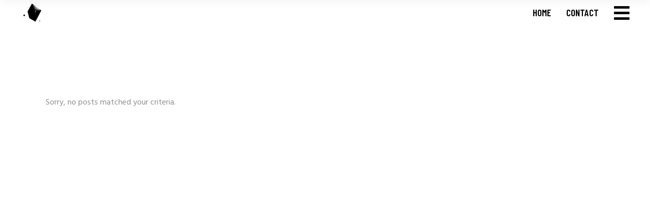

--- FILE ---
content_type: text/html; charset=UTF-8
request_url: https://asphaltestudio.com/team-category/team-1/
body_size: 10580
content:
<!DOCTYPE html>
<html lang="fr-FR">
<head>
    <meta charset="UTF-8">
    <meta name="viewport" content="width=device-width, initial-scale=1, user-scalable=yes">
    <link rel="profile" href="https://gmpg.org/xfn/11">

	
	<meta name='robots' content='index, follow, max-image-preview:large, max-snippet:-1, max-video-preview:-1' />
<script>window._wca = window._wca || [];</script>

	<!-- This site is optimized with the Yoast SEO plugin v19.10 - https://yoast.com/wordpress/plugins/seo/ -->
	<title>Archives des Team 1 | Asphalte</title>
	<link rel="canonical" href="https://asphaltestudio.com/team-category/team-1/" />
	<meta property="og:locale" content="fr_FR" />
	<meta property="og:type" content="article" />
	<meta property="og:title" content="Archives des Team 1 | Asphalte" />
	<meta property="og:url" content="https://asphaltestudio.com/team-category/team-1/" />
	<meta property="og:site_name" content="Asphalte" />
	<meta name="twitter:card" content="summary_large_image" />
	<meta name="twitter:site" content="@jPluvinage" />
	<script type="application/ld+json" class="yoast-schema-graph">{"@context":"https://schema.org","@graph":[{"@type":"CollectionPage","@id":"https://asphaltestudio.com/team-category/team-1/","url":"https://asphaltestudio.com/team-category/team-1/","name":"Archives des Team 1 | Asphalte","isPartOf":{"@id":"https://asphaltestudio.com/#website"},"breadcrumb":{"@id":"https://asphaltestudio.com/team-category/team-1/#breadcrumb"},"inLanguage":"fr-FR"},{"@type":"BreadcrumbList","@id":"https://asphaltestudio.com/team-category/team-1/#breadcrumb","itemListElement":[{"@type":"ListItem","position":1,"name":"Accueil","item":"https://asphaltestudio.com/"},{"@type":"ListItem","position":2,"name":"Team 1"}]},{"@type":"WebSite","@id":"https://asphaltestudio.com/#website","url":"https://asphaltestudio.com/","name":"Asphalte","description":"Motion Design. Mapping. Illustration. Branding.","publisher":{"@id":"https://asphaltestudio.com/#organization"},"potentialAction":[{"@type":"SearchAction","target":{"@type":"EntryPoint","urlTemplate":"https://asphaltestudio.com/?s={search_term_string}"},"query-input":"required name=search_term_string"}],"inLanguage":"fr-FR"},{"@type":"Organization","@id":"https://asphaltestudio.com/#organization","name":"Asphalte","url":"https://asphaltestudio.com/","logo":{"@type":"ImageObject","inLanguage":"fr-FR","@id":"https://asphaltestudio.com/#/schema/logo/image/","url":"https://i0.wp.com/asphaltestudio.com/wp-content/uploads/2019/11/Logo_dark.png?fit=600%2C800&ssl=1","contentUrl":"https://i0.wp.com/asphaltestudio.com/wp-content/uploads/2019/11/Logo_dark.png?fit=600%2C800&ssl=1","width":600,"height":800,"caption":"Asphalte"},"image":{"@id":"https://asphaltestudio.com/#/schema/logo/image/"},"sameAs":["https://www.instagram.com/asphalte__/","https://www.linkedin.com/in/jpluvinage/","https://www.pinterest.fr/AsphalteStudio/","https://twitter.com/jPluvinage"]}]}</script>
	<!-- / Yoast SEO plugin. -->


<link rel='dns-prefetch' href='//stats.wp.com' />
<link rel='dns-prefetch' href='//fonts.googleapis.com' />
<link rel='dns-prefetch' href='//i0.wp.com' />
<link rel='dns-prefetch' href='//c0.wp.com' />
<link rel="alternate" type="application/rss+xml" title="Asphalte &raquo; Flux" href="https://asphaltestudio.com/feed/" />
<link rel="alternate" type="application/rss+xml" title="Asphalte &raquo; Flux des commentaires" href="https://asphaltestudio.com/comments/feed/" />
<link rel="alternate" type="application/rss+xml" title="Flux pour Asphalte &raquo; Team 1 Team Category" href="https://asphaltestudio.com/team-category/team-1/feed/" />
		<!-- This site uses the Google Analytics by MonsterInsights plugin v9.10.1 - Using Analytics tracking - https://www.monsterinsights.com/ -->
		<!-- Remarque : MonsterInsights n’est actuellement pas configuré sur ce site. Le propriétaire doit authentifier son compte Google Analytics dans les réglages de MonsterInsights.  -->
					<!-- No tracking code set -->
				<!-- / Google Analytics by MonsterInsights -->
		<script type="text/javascript">
window._wpemojiSettings = {"baseUrl":"https:\/\/s.w.org\/images\/core\/emoji\/14.0.0\/72x72\/","ext":".png","svgUrl":"https:\/\/s.w.org\/images\/core\/emoji\/14.0.0\/svg\/","svgExt":".svg","source":{"concatemoji":"https:\/\/asphaltestudio.com\/wp-includes\/js\/wp-emoji-release.min.js?ver=6.1.9"}};
/*! This file is auto-generated */
!function(e,a,t){var n,r,o,i=a.createElement("canvas"),p=i.getContext&&i.getContext("2d");function s(e,t){var a=String.fromCharCode,e=(p.clearRect(0,0,i.width,i.height),p.fillText(a.apply(this,e),0,0),i.toDataURL());return p.clearRect(0,0,i.width,i.height),p.fillText(a.apply(this,t),0,0),e===i.toDataURL()}function c(e){var t=a.createElement("script");t.src=e,t.defer=t.type="text/javascript",a.getElementsByTagName("head")[0].appendChild(t)}for(o=Array("flag","emoji"),t.supports={everything:!0,everythingExceptFlag:!0},r=0;r<o.length;r++)t.supports[o[r]]=function(e){if(p&&p.fillText)switch(p.textBaseline="top",p.font="600 32px Arial",e){case"flag":return s([127987,65039,8205,9895,65039],[127987,65039,8203,9895,65039])?!1:!s([55356,56826,55356,56819],[55356,56826,8203,55356,56819])&&!s([55356,57332,56128,56423,56128,56418,56128,56421,56128,56430,56128,56423,56128,56447],[55356,57332,8203,56128,56423,8203,56128,56418,8203,56128,56421,8203,56128,56430,8203,56128,56423,8203,56128,56447]);case"emoji":return!s([129777,127995,8205,129778,127999],[129777,127995,8203,129778,127999])}return!1}(o[r]),t.supports.everything=t.supports.everything&&t.supports[o[r]],"flag"!==o[r]&&(t.supports.everythingExceptFlag=t.supports.everythingExceptFlag&&t.supports[o[r]]);t.supports.everythingExceptFlag=t.supports.everythingExceptFlag&&!t.supports.flag,t.DOMReady=!1,t.readyCallback=function(){t.DOMReady=!0},t.supports.everything||(n=function(){t.readyCallback()},a.addEventListener?(a.addEventListener("DOMContentLoaded",n,!1),e.addEventListener("load",n,!1)):(e.attachEvent("onload",n),a.attachEvent("onreadystatechange",function(){"complete"===a.readyState&&t.readyCallback()})),(e=t.source||{}).concatemoji?c(e.concatemoji):e.wpemoji&&e.twemoji&&(c(e.twemoji),c(e.wpemoji)))}(window,document,window._wpemojiSettings);
</script>
<style type="text/css">
img.wp-smiley,
img.emoji {
	display: inline !important;
	border: none !important;
	box-shadow: none !important;
	height: 1em !important;
	width: 1em !important;
	margin: 0 0.07em !important;
	vertical-align: -0.1em !important;
	background: none !important;
	padding: 0 !important;
}
</style>
	<link rel='stylesheet' id='elegant-icons-css' href='https://asphaltestudio.com/wp-content/plugins/boldlab-core/inc/icons/elegant-icons/assets/css/elegant-icons.min.css?ver=6.1.9' type='text/css' media='all' />
<link rel='stylesheet' id='qode-font-awesome-css' href='https://asphaltestudio.com/wp-content/plugins/boldlab-core/inc/icons/font-awesome/assets/css/all.min.css?ver=6.1.9' type='text/css' media='all' />
<link rel='stylesheet' id='linear-icons-css' href='https://asphaltestudio.com/wp-content/plugins/boldlab-core/inc/icons/linear-icons/assets/css/linear-icons.min.css?ver=6.1.9' type='text/css' media='all' />
<link rel='stylesheet' id='sbi_styles-css' href='https://asphaltestudio.com/wp-content/plugins/instagram-feed/css/sbi-styles.min.css?ver=6.8.0' type='text/css' media='all' />
<link rel='stylesheet' id='wp-block-library-css' href='https://c0.wp.com/c/6.1.9/wp-includes/css/dist/block-library/style.min.css' type='text/css' media='all' />
<style id='wp-block-library-inline-css' type='text/css'>
.has-text-align-justify{text-align:justify;}
</style>
<link rel='stylesheet' id='mediaelement-css' href='https://c0.wp.com/c/6.1.9/wp-includes/js/mediaelement/mediaelementplayer-legacy.min.css' type='text/css' media='all' />
<link rel='stylesheet' id='wp-mediaelement-css' href='https://c0.wp.com/c/6.1.9/wp-includes/js/mediaelement/wp-mediaelement.min.css' type='text/css' media='all' />
<link rel='stylesheet' id='wc-blocks-vendors-style-css' href='https://c0.wp.com/p/woocommerce/7.1.0/packages/woocommerce-blocks/build/wc-blocks-vendors-style.css' type='text/css' media='all' />
<link rel='stylesheet' id='wc-blocks-style-css' href='https://c0.wp.com/p/woocommerce/7.1.0/packages/woocommerce-blocks/build/wc-blocks-style.css' type='text/css' media='all' />
<link rel='stylesheet' id='classic-theme-styles-css' href='https://c0.wp.com/c/6.1.9/wp-includes/css/classic-themes.min.css' type='text/css' media='all' />
<style id='global-styles-inline-css' type='text/css'>
body{--wp--preset--color--black: #000000;--wp--preset--color--cyan-bluish-gray: #abb8c3;--wp--preset--color--white: #ffffff;--wp--preset--color--pale-pink: #f78da7;--wp--preset--color--vivid-red: #cf2e2e;--wp--preset--color--luminous-vivid-orange: #ff6900;--wp--preset--color--luminous-vivid-amber: #fcb900;--wp--preset--color--light-green-cyan: #7bdcb5;--wp--preset--color--vivid-green-cyan: #00d084;--wp--preset--color--pale-cyan-blue: #8ed1fc;--wp--preset--color--vivid-cyan-blue: #0693e3;--wp--preset--color--vivid-purple: #9b51e0;--wp--preset--gradient--vivid-cyan-blue-to-vivid-purple: linear-gradient(135deg,rgba(6,147,227,1) 0%,rgb(155,81,224) 100%);--wp--preset--gradient--light-green-cyan-to-vivid-green-cyan: linear-gradient(135deg,rgb(122,220,180) 0%,rgb(0,208,130) 100%);--wp--preset--gradient--luminous-vivid-amber-to-luminous-vivid-orange: linear-gradient(135deg,rgba(252,185,0,1) 0%,rgba(255,105,0,1) 100%);--wp--preset--gradient--luminous-vivid-orange-to-vivid-red: linear-gradient(135deg,rgba(255,105,0,1) 0%,rgb(207,46,46) 100%);--wp--preset--gradient--very-light-gray-to-cyan-bluish-gray: linear-gradient(135deg,rgb(238,238,238) 0%,rgb(169,184,195) 100%);--wp--preset--gradient--cool-to-warm-spectrum: linear-gradient(135deg,rgb(74,234,220) 0%,rgb(151,120,209) 20%,rgb(207,42,186) 40%,rgb(238,44,130) 60%,rgb(251,105,98) 80%,rgb(254,248,76) 100%);--wp--preset--gradient--blush-light-purple: linear-gradient(135deg,rgb(255,206,236) 0%,rgb(152,150,240) 100%);--wp--preset--gradient--blush-bordeaux: linear-gradient(135deg,rgb(254,205,165) 0%,rgb(254,45,45) 50%,rgb(107,0,62) 100%);--wp--preset--gradient--luminous-dusk: linear-gradient(135deg,rgb(255,203,112) 0%,rgb(199,81,192) 50%,rgb(65,88,208) 100%);--wp--preset--gradient--pale-ocean: linear-gradient(135deg,rgb(255,245,203) 0%,rgb(182,227,212) 50%,rgb(51,167,181) 100%);--wp--preset--gradient--electric-grass: linear-gradient(135deg,rgb(202,248,128) 0%,rgb(113,206,126) 100%);--wp--preset--gradient--midnight: linear-gradient(135deg,rgb(2,3,129) 0%,rgb(40,116,252) 100%);--wp--preset--duotone--dark-grayscale: url('#wp-duotone-dark-grayscale');--wp--preset--duotone--grayscale: url('#wp-duotone-grayscale');--wp--preset--duotone--purple-yellow: url('#wp-duotone-purple-yellow');--wp--preset--duotone--blue-red: url('#wp-duotone-blue-red');--wp--preset--duotone--midnight: url('#wp-duotone-midnight');--wp--preset--duotone--magenta-yellow: url('#wp-duotone-magenta-yellow');--wp--preset--duotone--purple-green: url('#wp-duotone-purple-green');--wp--preset--duotone--blue-orange: url('#wp-duotone-blue-orange');--wp--preset--font-size--small: 13px;--wp--preset--font-size--medium: 20px;--wp--preset--font-size--large: 36px;--wp--preset--font-size--x-large: 42px;}.has-black-color{color: var(--wp--preset--color--black) !important;}.has-cyan-bluish-gray-color{color: var(--wp--preset--color--cyan-bluish-gray) !important;}.has-white-color{color: var(--wp--preset--color--white) !important;}.has-pale-pink-color{color: var(--wp--preset--color--pale-pink) !important;}.has-vivid-red-color{color: var(--wp--preset--color--vivid-red) !important;}.has-luminous-vivid-orange-color{color: var(--wp--preset--color--luminous-vivid-orange) !important;}.has-luminous-vivid-amber-color{color: var(--wp--preset--color--luminous-vivid-amber) !important;}.has-light-green-cyan-color{color: var(--wp--preset--color--light-green-cyan) !important;}.has-vivid-green-cyan-color{color: var(--wp--preset--color--vivid-green-cyan) !important;}.has-pale-cyan-blue-color{color: var(--wp--preset--color--pale-cyan-blue) !important;}.has-vivid-cyan-blue-color{color: var(--wp--preset--color--vivid-cyan-blue) !important;}.has-vivid-purple-color{color: var(--wp--preset--color--vivid-purple) !important;}.has-black-background-color{background-color: var(--wp--preset--color--black) !important;}.has-cyan-bluish-gray-background-color{background-color: var(--wp--preset--color--cyan-bluish-gray) !important;}.has-white-background-color{background-color: var(--wp--preset--color--white) !important;}.has-pale-pink-background-color{background-color: var(--wp--preset--color--pale-pink) !important;}.has-vivid-red-background-color{background-color: var(--wp--preset--color--vivid-red) !important;}.has-luminous-vivid-orange-background-color{background-color: var(--wp--preset--color--luminous-vivid-orange) !important;}.has-luminous-vivid-amber-background-color{background-color: var(--wp--preset--color--luminous-vivid-amber) !important;}.has-light-green-cyan-background-color{background-color: var(--wp--preset--color--light-green-cyan) !important;}.has-vivid-green-cyan-background-color{background-color: var(--wp--preset--color--vivid-green-cyan) !important;}.has-pale-cyan-blue-background-color{background-color: var(--wp--preset--color--pale-cyan-blue) !important;}.has-vivid-cyan-blue-background-color{background-color: var(--wp--preset--color--vivid-cyan-blue) !important;}.has-vivid-purple-background-color{background-color: var(--wp--preset--color--vivid-purple) !important;}.has-black-border-color{border-color: var(--wp--preset--color--black) !important;}.has-cyan-bluish-gray-border-color{border-color: var(--wp--preset--color--cyan-bluish-gray) !important;}.has-white-border-color{border-color: var(--wp--preset--color--white) !important;}.has-pale-pink-border-color{border-color: var(--wp--preset--color--pale-pink) !important;}.has-vivid-red-border-color{border-color: var(--wp--preset--color--vivid-red) !important;}.has-luminous-vivid-orange-border-color{border-color: var(--wp--preset--color--luminous-vivid-orange) !important;}.has-luminous-vivid-amber-border-color{border-color: var(--wp--preset--color--luminous-vivid-amber) !important;}.has-light-green-cyan-border-color{border-color: var(--wp--preset--color--light-green-cyan) !important;}.has-vivid-green-cyan-border-color{border-color: var(--wp--preset--color--vivid-green-cyan) !important;}.has-pale-cyan-blue-border-color{border-color: var(--wp--preset--color--pale-cyan-blue) !important;}.has-vivid-cyan-blue-border-color{border-color: var(--wp--preset--color--vivid-cyan-blue) !important;}.has-vivid-purple-border-color{border-color: var(--wp--preset--color--vivid-purple) !important;}.has-vivid-cyan-blue-to-vivid-purple-gradient-background{background: var(--wp--preset--gradient--vivid-cyan-blue-to-vivid-purple) !important;}.has-light-green-cyan-to-vivid-green-cyan-gradient-background{background: var(--wp--preset--gradient--light-green-cyan-to-vivid-green-cyan) !important;}.has-luminous-vivid-amber-to-luminous-vivid-orange-gradient-background{background: var(--wp--preset--gradient--luminous-vivid-amber-to-luminous-vivid-orange) !important;}.has-luminous-vivid-orange-to-vivid-red-gradient-background{background: var(--wp--preset--gradient--luminous-vivid-orange-to-vivid-red) !important;}.has-very-light-gray-to-cyan-bluish-gray-gradient-background{background: var(--wp--preset--gradient--very-light-gray-to-cyan-bluish-gray) !important;}.has-cool-to-warm-spectrum-gradient-background{background: var(--wp--preset--gradient--cool-to-warm-spectrum) !important;}.has-blush-light-purple-gradient-background{background: var(--wp--preset--gradient--blush-light-purple) !important;}.has-blush-bordeaux-gradient-background{background: var(--wp--preset--gradient--blush-bordeaux) !important;}.has-luminous-dusk-gradient-background{background: var(--wp--preset--gradient--luminous-dusk) !important;}.has-pale-ocean-gradient-background{background: var(--wp--preset--gradient--pale-ocean) !important;}.has-electric-grass-gradient-background{background: var(--wp--preset--gradient--electric-grass) !important;}.has-midnight-gradient-background{background: var(--wp--preset--gradient--midnight) !important;}.has-small-font-size{font-size: var(--wp--preset--font-size--small) !important;}.has-medium-font-size{font-size: var(--wp--preset--font-size--medium) !important;}.has-large-font-size{font-size: var(--wp--preset--font-size--large) !important;}.has-x-large-font-size{font-size: var(--wp--preset--font-size--x-large) !important;}
.wp-block-navigation a:where(:not(.wp-element-button)){color: inherit;}
:where(.wp-block-columns.is-layout-flex){gap: 2em;}
.wp-block-pullquote{font-size: 1.5em;line-height: 1.6;}
</style>
<link rel='stylesheet' id='contact-form-7-css' href='https://asphaltestudio.com/wp-content/plugins/contact-form-7/includes/css/styles.css?ver=5.6.4' type='text/css' media='all' />
<link rel='stylesheet' id='ctf_styles-css' href='https://asphaltestudio.com/wp-content/plugins/custom-twitter-feeds/css/ctf-styles.min.css?ver=2.3.1' type='text/css' media='all' />
<link rel='stylesheet' id='rs-plugin-settings-css' href='https://asphaltestudio.com/wp-content/plugins/revslider/public/assets/css/rs6.css?ver=6.1.3' type='text/css' media='all' />
<style id='rs-plugin-settings-inline-css' type='text/css'>
#rs-demo-id {}
</style>
<style id='woocommerce-inline-inline-css' type='text/css'>
.woocommerce form .form-row .required { visibility: visible; }
</style>
<link rel='stylesheet' id='select2-css' href='https://c0.wp.com/p/woocommerce/7.1.0/assets/css/select2.css' type='text/css' media='all' />
<link rel='stylesheet' id='boldlab-core-dashboard-style-css' href='https://asphaltestudio.com/wp-content/plugins/boldlab-core/inc/core-dashboard/assets/css/core-dashboard.min.css?ver=6.1.9' type='text/css' media='all' />
<link rel='stylesheet' id='perfect-scrollbar-css' href='https://asphaltestudio.com/wp-content/plugins/boldlab-core/assets/plugins/perfect-scrollbar/perfect-scrollbar.css?ver=6.1.9' type='text/css' media='all' />
<link rel='stylesheet' id='boldlab-style-handle-main-css' href='https://asphaltestudio.com/wp-content/themes/boldlab/assets/css/main.min.css?ver=6.1.9' type='text/css' media='all' />
<link rel='stylesheet' id='boldlab-core-style-css' href='https://asphaltestudio.com/wp-content/plugins/boldlab-core/assets/css/boldlab-core.min.css?ver=6.1.9' type='text/css' media='all' />
<link rel='stylesheet' id='boldlab-style-handle-style-css' href='https://asphaltestudio.com/wp-content/themes/boldlab/style.css?ver=6.1.9' type='text/css' media='all' />
<style id='boldlab-style-handle-style-inline-css' type='text/css'>
@media only screen and (min-width: 769px) and (max-width: 1024px){h1 { font-size: 60px;}.qodef-h1 { font-size: 60px;}h2 { font-size: 45px;}.qodef-h2 { font-size: 45px;}}@media only screen and (max-width: 1024px){h1 { font-size: 60px;}.qodef-h1 { font-size: 60px;}h2 { font-size: 45px;}.qodef-h2 { font-size: 45px;}}@media only screen and (max-width: 680px){h1 { font-size: 55px;}.qodef-h1 { font-size: 55px;}h2 { font-size: 40px;}.qodef-h2 { font-size: 40px;}h5 { letter-spacing: 0px;}.qodef-h5 { letter-spacing: 0px;}}body { background-color: #ffffff;}h6 { color: #909090;font-family: Hind;font-size: 19px;line-height: 1.5em;font-weight: 400;text-transform: none;}.qodef-h6 { color: #909090;font-family: Hind;font-size: 19px;line-height: 1.5em;font-weight: 400;text-transform: none;}.qodef-header--standard #qodef-page-header { height: 50px;}.qodef-mobile-header--standard #qodef-page-mobile-header { height: 100px;}
</style>
<link rel='stylesheet' id='swiper-css' href='https://asphaltestudio.com/wp-content/themes/boldlab/assets/plugins/swiper/swiper.min.css?ver=6.1.9' type='text/css' media='all' />
<link rel='stylesheet' id='magnific-popup-css' href='https://asphaltestudio.com/wp-content/themes/boldlab/assets/plugins/magnific-popup/magnific-popup.css?ver=6.1.9' type='text/css' media='all' />
<link rel='stylesheet' id='boldlab-style-handle-google-fonts-css' href='https://fonts.googleapis.com/css?family=Barlow+Condensed%3A300%2C400%2C500%2C600%2C700%7CHind%3A300%2C400%2C500%2C600%2C700%7CHind%3A300%2C400%2C500%2C600%2C700&#038;subset=latin-ext&#038;ver=1.0.0' type='text/css' media='all' />
<!--[if lt IE 9]>
<link rel='stylesheet' id='vc_lte_ie9-css' href='https://asphaltestudio.com/wp-content/plugins/js_composer/assets/css/vc_lte_ie9.min.css?ver=6.0.5' type='text/css' media='screen' />
<![endif]-->
<link rel='stylesheet' id='jetpack_css-css' href='https://c0.wp.com/p/jetpack/11.5.3/css/jetpack.css' type='text/css' media='all' />
<script type='text/javascript' src='https://c0.wp.com/c/6.1.9/wp-includes/js/jquery/jquery.min.js' id='jquery-core-js'></script>
<script type='text/javascript' src='https://c0.wp.com/c/6.1.9/wp-includes/js/jquery/jquery-migrate.min.js' id='jquery-migrate-js'></script>
<script type='text/javascript' src='https://asphaltestudio.com/wp-content/plugins/revslider/public/assets/js/revolution.tools.min.js?ver=6.0' id='tp-tools-js'></script>
<script type='text/javascript' src='https://asphaltestudio.com/wp-content/plugins/revslider/public/assets/js/rs6.min.js?ver=6.1.3' id='revmin-js'></script>
<script type='text/javascript' src='https://c0.wp.com/p/woocommerce/7.1.0/assets/js/jquery-blockui/jquery.blockUI.min.js' id='jquery-blockui-js'></script>
<script type='text/javascript' id='wc-add-to-cart-js-extra'>
/* <![CDATA[ */
var wc_add_to_cart_params = {"ajax_url":"\/wp-admin\/admin-ajax.php","wc_ajax_url":"\/?wc-ajax=%%endpoint%%","i18n_view_cart":"Voir le panier","cart_url":"https:\/\/asphaltestudio.com","is_cart":"","cart_redirect_after_add":"no"};
/* ]]> */
</script>
<script type='text/javascript' src='https://c0.wp.com/p/woocommerce/7.1.0/assets/js/frontend/add-to-cart.min.js' id='wc-add-to-cart-js'></script>
<script type='text/javascript' src='https://asphaltestudio.com/wp-content/plugins/js_composer/assets/js/vendors/woocommerce-add-to-cart.js?ver=6.0.5' id='vc_woocommerce-add-to-cart-js-js'></script>
<script defer type='text/javascript' src='https://stats.wp.com/s-202550.js' id='woocommerce-analytics-js'></script>
<link rel="https://api.w.org/" href="https://asphaltestudio.com/wp-json/" /><link rel="EditURI" type="application/rsd+xml" title="RSD" href="https://asphaltestudio.com/xmlrpc.php?rsd" />
<link rel="wlwmanifest" type="application/wlwmanifest+xml" href="https://asphaltestudio.com/wp-includes/wlwmanifest.xml" />
<meta name="generator" content="WordPress 6.1.9" />
<meta name="generator" content="WooCommerce 7.1.0" />
	<style>img#wpstats{display:none}</style>
			<noscript><style>.woocommerce-product-gallery{ opacity: 1 !important; }</style></noscript>
	<meta name="generator" content="Powered by WPBakery Page Builder - drag and drop page builder for WordPress."/>
			<style type="text/css">
				/* If html does not have either class, do not show lazy loaded images. */
				html:not( .jetpack-lazy-images-js-enabled ):not( .js ) .jetpack-lazy-image {
					display: none;
				}
			</style>
			<script>
				document.documentElement.classList.add(
					'jetpack-lazy-images-js-enabled'
				);
			</script>
		<meta name="generator" content="Powered by Slider Revolution 6.1.3 - responsive, Mobile-Friendly Slider Plugin for WordPress with comfortable drag and drop interface." />
<link rel="icon" href="https://i0.wp.com/asphaltestudio.com/wp-content/uploads/2019/11/Symbole_dark.png?fit=32%2C32&#038;ssl=1" sizes="32x32" />
<link rel="icon" href="https://i0.wp.com/asphaltestudio.com/wp-content/uploads/2019/11/Symbole_dark.png?fit=192%2C192&#038;ssl=1" sizes="192x192" />
<link rel="apple-touch-icon" href="https://i0.wp.com/asphaltestudio.com/wp-content/uploads/2019/11/Symbole_dark.png?fit=180%2C180&#038;ssl=1" />
<meta name="msapplication-TileImage" content="https://i0.wp.com/asphaltestudio.com/wp-content/uploads/2019/11/Symbole_dark.png?fit=270%2C270&#038;ssl=1" />
<script type="text/javascript">function setREVStartSize(t){try{var h,e=document.getElementById(t.c).parentNode.offsetWidth;if(e=0===e||isNaN(e)?window.innerWidth:e,t.tabw=void 0===t.tabw?0:parseInt(t.tabw),t.thumbw=void 0===t.thumbw?0:parseInt(t.thumbw),t.tabh=void 0===t.tabh?0:parseInt(t.tabh),t.thumbh=void 0===t.thumbh?0:parseInt(t.thumbh),t.tabhide=void 0===t.tabhide?0:parseInt(t.tabhide),t.thumbhide=void 0===t.thumbhide?0:parseInt(t.thumbhide),t.mh=void 0===t.mh||""==t.mh||"auto"===t.mh?0:parseInt(t.mh,0),"fullscreen"===t.layout||"fullscreen"===t.l)h=Math.max(t.mh,window.innerHeight);else{for(var i in t.gw=Array.isArray(t.gw)?t.gw:[t.gw],t.rl)void 0!==t.gw[i]&&0!==t.gw[i]||(t.gw[i]=t.gw[i-1]);for(var i in t.gh=void 0===t.el||""===t.el||Array.isArray(t.el)&&0==t.el.length?t.gh:t.el,t.gh=Array.isArray(t.gh)?t.gh:[t.gh],t.rl)void 0!==t.gh[i]&&0!==t.gh[i]||(t.gh[i]=t.gh[i-1]);var r,a=new Array(t.rl.length),n=0;for(var i in t.tabw=t.tabhide>=e?0:t.tabw,t.thumbw=t.thumbhide>=e?0:t.thumbw,t.tabh=t.tabhide>=e?0:t.tabh,t.thumbh=t.thumbhide>=e?0:t.thumbh,t.rl)a[i]=t.rl[i]<window.innerWidth?0:t.rl[i];for(var i in r=a[0],a)r>a[i]&&0<a[i]&&(r=a[i],n=i);var d=e>t.gw[n]+t.tabw+t.thumbw?1:(e-(t.tabw+t.thumbw))/t.gw[n];h=t.gh[n]*d+(t.tabh+t.thumbh)}void 0===window.rs_init_css&&(window.rs_init_css=document.head.appendChild(document.createElement("style"))),document.getElementById(t.c).height=h,window.rs_init_css.innerHTML+="#"+t.c+"_wrapper { height: "+h+"px }"}catch(t){console.log("Failure at Presize of Slider:"+t)}};</script>
<noscript><style> .wpb_animate_when_almost_visible { opacity: 1; }</style></noscript></head>
<body data-rsssl=1 class="archive tax-team-category term-team-1 term-59 wp-custom-logo theme-boldlab qode-framework-1.0 woocommerce-no-js qodef-back-to-top--enabled  qodef-content-grid-1300 qodef-header--standard qodef-header-appearance--sticky qodef-mobile-header--standard qodef-drop-down-second--full-width qodef--underscore boldlab-core-1.0.3 boldlab-1.0.3 wpb-js-composer js-comp-ver-6.0.5 vc_responsive qodef-header-standard--right qodef-search--covers-header" itemscope itemtype="https://schema.org/WebPage">
<div id="qodef-page-wrapper" class="">
	<header id="qodef-page-header">
		<div id="qodef-page-header-inner" >
		<a itemprop="url" class="qodef-header-logo-link" href="https://asphaltestudio.com/" style="height:60px" rel="home">
	<img width="400" height="400" src="https://i0.wp.com/asphaltestudio.com/wp-content/uploads/2019/11/Symbole_dark.png?fit=400%2C400&amp;ssl=1" class="qodef-header-logo-image qodef--main" alt="logo main" loading="lazy" />	<img width="400" height="400" src="https://i0.wp.com/asphaltestudio.com/wp-content/uploads/2019/11/Symbole_dark.png?fit=400%2C400&amp;ssl=1" class="qodef-header-logo-image qodef--dark" alt="logo dark" loading="lazy" />	<img width="50" height="48" src="https://i0.wp.com/asphaltestudio.com/wp-content/uploads/2019/11/Symbole_light-e1572637160923.png?fit=50%2C48&amp;ssl=1" class="qodef-header-logo-image qodef--light" alt="logo main" loading="lazy" /></a>	<nav class="qodef-header-navigation" role="navigation" aria-label="Top Menu">
		<ul id="qodef-main-navigation-menu" class="menu"><li class="menu-item menu-item-type-post_type menu-item-object-page menu-item-home menu-item-3904"><a href="https://asphaltestudio.com/"><span class="qodef-menu-item-inner"><span class="qodef-menu-item-text">Home</span></span></a></li>
<li class="menu-item menu-item-type-post_type menu-item-object-page menu-item-3903"><a href="https://asphaltestudio.com/contact-us/"><span class="qodef-menu-item-inner"><span class="qodef-menu-item-text">Contact</span></span></a></li>
</ul>	</nav>
<div class="qodef-widget-holder">
	<div id="boldlab_core_side_area_opener-2" class="widget widget_boldlab_core_side_area_opener qodef-header-widget-area-one" data-area="header-widget-one">			<a itemprop="url" class="qodef-side-area-opener qodef-side-area-opener--icon-pack"   href="#">
				<span class="qodef-icon-font-awesome fa fa-bars qodef-side-area-opener-icon" ></span>			</a>
			</div></div>
	</div>
	<div class="qodef-header-sticky">
    <div class="qodef-header-sticky-inner ">
        <a itemprop="url" class="qodef-header-logo-link" href="https://asphaltestudio.com/" style="height:60px" rel="home">
	<img width="400" height="400" src="https://i0.wp.com/asphaltestudio.com/wp-content/uploads/2019/11/Symbole_dark.png?fit=400%2C400&amp;ssl=1" class="qodef-header-logo-image qodef--main" alt="logo main" loading="lazy" />	<img width="400" height="400" src="https://i0.wp.com/asphaltestudio.com/wp-content/uploads/2019/11/Symbole_dark.png?fit=400%2C400&amp;ssl=1" class="qodef-header-logo-image qodef--dark" alt="logo dark" loading="lazy" />	<img width="50" height="48" src="https://i0.wp.com/asphaltestudio.com/wp-content/uploads/2019/11/Symbole_light-e1572637160923.png?fit=50%2C48&amp;ssl=1" class="qodef-header-logo-image qodef--light" alt="logo main" loading="lazy" /></a>	<nav class="qodef-header-navigation" role="navigation" aria-label="Top Menu">
		<ul id="qodef-sticky-navigation-menu" class="menu"><li class="menu-item menu-item-type-post_type menu-item-object-page menu-item-home menu-item-3904"><a href="https://asphaltestudio.com/"><span class="qodef-menu-item-inner"><span class="qodef-menu-item-text">Home</span></span></a></li>
<li class="menu-item menu-item-type-post_type menu-item-object-page menu-item-3903"><a href="https://asphaltestudio.com/contact-us/"><span class="qodef-menu-item-inner"><span class="qodef-menu-item-text">Contact</span></span></a></li>
</ul>	</nav>
        <div class="qodef-widget-holder">
	        <div id="boldlab_core_side_area_opener-3" class="widget widget_boldlab_core_side_area_opener qodef-sticky-right">			<a itemprop="url" class="qodef-side-area-opener qodef-side-area-opener--icon-pack"   href="#">
				<span class="qodef-icon-font-awesome fa fa-bars qodef-side-area-opener-icon" ></span>			</a>
			</div>        </div>

            </div>
</div></header><header id="qodef-page-mobile-header">
		<div id="qodef-page-mobile-header-inner">
		<a itemprop="url" class="qodef-mobile-header-logo-link" href="https://asphaltestudio.com/" style="height:50px" rel="home">
	<img width="400" height="400" src="https://i0.wp.com/asphaltestudio.com/wp-content/uploads/2019/11/Symbole_dark.png?fit=400%2C400&amp;ssl=1" class="qodef-header-logo-image qodef--main" alt="logo main" loading="lazy" />	<img width="50" height="48" src="https://i0.wp.com/asphaltestudio.com/wp-content/uploads/2019/11/Symbole_light-e1572637160923.png?fit=50%2C48&amp;ssl=1" class="qodef-header-logo-image qodef--dark" alt="logo dark" loading="lazy" /><img width="50" height="48" src="https://i0.wp.com/asphaltestudio.com/wp-content/uploads/2019/11/Symbole_light-e1572637160923.png?fit=50%2C48&amp;ssl=1" class="qodef-header-logo-image qodef--light" alt="logo light" loading="lazy" /></a><a id="qodef-mobile-header-opener" href="#">
	<span class="qodef-lines">
		<span class="qodef-line qodef-line-1"></span>
		<span class="qodef-line qodef-line-2"></span>
	</span>
</a>	<nav id="qodef-mobile-header-navigation" class="qodef-m" role="navigation" aria-label="Mobile Menu">
		<div class="qodef-m-inner"><ul id="qodef-mobile-header-navigation-menu" class="qodef-content-grid"><li class="menu-item menu-item-type-post_type menu-item-object-page menu-item-home menu-item-3904"><a href="https://asphaltestudio.com/"><span class="qodef-menu-item-inner">Home</span></a></li>
<li class="menu-item menu-item-type-post_type menu-item-object-page menu-item-3903"><a href="https://asphaltestudio.com/contact-us/"><span class="qodef-menu-item-inner">Contact</span></a></li>
</ul></div>	</nav>
	</div>
	</header>    <div id="qodef-page-outer">
		        <div id="qodef-page-inner" class="qodef-content-grid"><main id="qodef-page-content" class="qodef-grid qodef-layout--template qodef-gutter--no">
	<div class="qodef-grid-inner clear">
		<div class="qodef-grid-item qodef-page-content-section qodef-col--12">
	<div class="qodef-blog qodef-m qodef--list">
		<p class="qodef-m-posts-not-found qodef-grid-item">Sorry, no posts matched your criteria.</p><div class="qodef-m-pagination qodef--wp">
	</div>	</div>
</div>	</div>
</main>
</div><!-- close #qodef-page-inner div from header.php -->
</div><!-- close #qodef-page-outer div from header.php -->
<a id="qodef-back-to-top" href="#">
    <span class="qodef-back-to-top-icon">
		<span class="qodef-icon-font-awesome fa fa-angle-up" ></span>    </span>
</a>	<div id="qodef-side-area" >
		<a id="qodef-side-area-close" class="qodef-side-area-close--icon-pack" href="javascript:void(0)">
			<span class="qodef-icon-font-awesome fa fa-times qodef-side-area-close-icon" ></span>		</a>
		<div id="qodef-side-area-inner">
			<div id="media_image-2" class="widget widget_media_image" data-area="side-area"><img width="248" height="300" src="https://i0.wp.com/asphaltestudio.com/wp-content/uploads/2019/11/Logo_light-1.png?fit=248%2C300&amp;ssl=1" class="image wp-image-4045  attachment-medium size-medium" alt="" decoding="async" loading="lazy" style="max-width: 100%; height: auto;" srcset="https://i0.wp.com/asphaltestudio.com/wp-content/uploads/2019/11/Logo_light-1.png?w=1892&amp;ssl=1 1892w, https://i0.wp.com/asphaltestudio.com/wp-content/uploads/2019/11/Logo_light-1.png?resize=248%2C300&amp;ssl=1 248w, https://i0.wp.com/asphaltestudio.com/wp-content/uploads/2019/11/Logo_light-1.png?resize=768%2C928&amp;ssl=1 768w, https://i0.wp.com/asphaltestudio.com/wp-content/uploads/2019/11/Logo_light-1.png?resize=848%2C1024&amp;ssl=1 848w, https://i0.wp.com/asphaltestudio.com/wp-content/uploads/2019/11/Logo_light-1.png?resize=600%2C725&amp;ssl=1 600w" sizes="(max-width: 248px) 100vw, 248px" /></div><div id="boldlab_core_separator-5" class="widget widget_boldlab_core_separator" data-area="side-area"><div class="qodef-shortcode qodef-m  qodef-separator clear ">
	<div class="qodef-m-line" style="border-bottom-width: 0px;margin-top: 7px"></div>
</div></div><div id="boldlab_core_separator-6" class="widget widget_boldlab_core_separator" data-area="side-area"><div class="qodef-shortcode qodef-m  qodef-separator clear ">
	<div class="qodef-m-line" style="border-bottom-width: 0px;margin-top: -10px"></div>
</div></div><div id="text-4" class="widget widget_text" data-area="side-area">			<div class="textwidget"><p>Asphalte is Jeremy Pluvinage, a graphic designer from Paris, France who does a variety of digital artwork including motion design, short films, illustration, VR / AR work and recently interactive projection mapping.</p>
</div>
		</div><div id="boldlab_core_separator-7" class="widget widget_boldlab_core_separator" data-area="side-area"><div class="qodef-shortcode qodef-m  qodef-separator clear ">
	<div class="qodef-m-line" style="border-bottom-width: 0px;margin-top: -4px"></div>
</div></div><div id="boldlab_core_icon-6" class="widget widget_boldlab_core_icon" data-area="side-area"><span class="qodef-shortcode qodef-m  qodef-icon-holder qodef-size--default qodef-layout--normal"  style="margin: 0 20px 0 0">
			<a itemprop="url" href="http://vimeo.com/asphaltestudio/showreel" target="_blank">
            <span class="qodef-icon-font-awesome fab fa-vimeo-square qodef-icon qodef-e" style="font-size:25px" ></span>            </a>
	</span></div><div id="boldlab_core_icon-20" class="widget widget_boldlab_core_icon" data-area="side-area"><span class="qodef-shortcode qodef-m  qodef-icon-holder qodef-size--default qodef-layout--normal"  style="margin: 0 20px 0 0">
			<a itemprop="url" href="https://dribbble.com/Asphalte" target="_blank">
            <span class="qodef-icon-font-awesome fab fa-dribbble-square qodef-icon qodef-e" style="font-size:25px" ></span>            </a>
	</span></div><div id="boldlab_core_icon-7" class="widget widget_boldlab_core_icon" data-area="side-area"><span class="qodef-shortcode qodef-m  qodef-icon-holder qodef-size--default qodef-layout--normal"  style="margin: 0 20px 0 0">
			<a itemprop="url" href="https://www.pinterest.fr/AsphalteStudio/" target="_blank">
            <span class="qodef-icon-font-awesome fab fa-pinterest-square qodef-icon qodef-e" style="font-size:25px" ></span>            </a>
	</span></div><div id="boldlab_core_icon-8" class="widget widget_boldlab_core_icon" data-area="side-area"><span class="qodef-shortcode qodef-m  qodef-icon-holder qodef-size--default qodef-layout--normal"  style="margin: 0 20px 0 0">
			<a itemprop="url" href="https://www.instagram.com/asphalte__/" target="_blank">
            <span class="qodef-icon-font-awesome fab fa-instagram qodef-icon qodef-e" style="font-size:25px" ></span>            </a>
	</span></div><div id="boldlab_core_icon-9" class="widget widget_boldlab_core_icon" data-area="side-area"><span class="qodef-shortcode qodef-m  qodef-icon-holder qodef-size--default qodef-layout--normal"  >
			<a itemprop="url" href="https://twitter.com/jPluvinage" target="_blank">
            <span class="qodef-icon-font-awesome fab fa-twitter-square qodef-icon qodef-e" style="font-size:25px" ></span>            </a>
	</span></div>		</div>
	</div>
</div><!-- close #qodef-page-wrapper div from header.php -->
<!-- Instagram Feed JS -->
<script type="text/javascript">
var sbiajaxurl = "https://asphaltestudio.com/wp-admin/admin-ajax.php";
</script>
	<script type="text/javascript">
		(function () {
			var c = document.body.className;
			c = c.replace(/woocommerce-no-js/, 'woocommerce-js');
			document.body.className = c;
		})();
	</script>
	<script type='text/javascript' src='https://c0.wp.com/p/jetpack/11.5.3/_inc/build/photon/photon.min.js' id='jetpack-photon-js'></script>
<script type='text/javascript' src='https://asphaltestudio.com/wp-content/plugins/contact-form-7/includes/swv/js/index.js?ver=5.6.4' id='swv-js'></script>
<script type='text/javascript' id='contact-form-7-js-extra'>
/* <![CDATA[ */
var wpcf7 = {"api":{"root":"https:\/\/asphaltestudio.com\/wp-json\/","namespace":"contact-form-7\/v1"}};
/* ]]> */
</script>
<script type='text/javascript' src='https://asphaltestudio.com/wp-content/plugins/contact-form-7/includes/js/index.js?ver=5.6.4' id='contact-form-7-js'></script>
<script type='text/javascript' src='https://c0.wp.com/p/woocommerce/7.1.0/assets/js/js-cookie/js.cookie.min.js' id='js-cookie-js'></script>
<script type='text/javascript' id='woocommerce-js-extra'>
/* <![CDATA[ */
var woocommerce_params = {"ajax_url":"\/wp-admin\/admin-ajax.php","wc_ajax_url":"\/?wc-ajax=%%endpoint%%"};
/* ]]> */
</script>
<script type='text/javascript' src='https://c0.wp.com/p/woocommerce/7.1.0/assets/js/frontend/woocommerce.min.js' id='woocommerce-js'></script>
<script type='text/javascript' id='wc-cart-fragments-js-extra'>
/* <![CDATA[ */
var wc_cart_fragments_params = {"ajax_url":"\/wp-admin\/admin-ajax.php","wc_ajax_url":"\/?wc-ajax=%%endpoint%%","cart_hash_key":"wc_cart_hash_e763307c4476763b7b42babcadd0ad2f","fragment_name":"wc_fragments_e763307c4476763b7b42babcadd0ad2f","request_timeout":"5000"};
/* ]]> */
</script>
<script type='text/javascript' src='https://c0.wp.com/p/woocommerce/7.1.0/assets/js/frontend/cart-fragments.min.js' id='wc-cart-fragments-js'></script>
<script type='text/javascript' id='wc-cart-fragments-js-after'>
		jQuery( 'body' ).bind( 'wc_fragments_refreshed', function() {
			var jetpackLazyImagesLoadEvent;
			try {
				jetpackLazyImagesLoadEvent = new Event( 'jetpack-lazy-images-load', {
					bubbles: true,
					cancelable: true
				} );
			} catch ( e ) {
				jetpackLazyImagesLoadEvent = document.createEvent( 'Event' )
				jetpackLazyImagesLoadEvent.initEvent( 'jetpack-lazy-images-load', true, true );
			}
			jQuery( 'body' ).get( 0 ).dispatchEvent( jetpackLazyImagesLoadEvent );
		} );
		
</script>
<script type='text/javascript' src='https://asphaltestudio.com/wp-content/plugins/boldlab-core/assets/plugins/perfect-scrollbar/perfect-scrollbar.jquery.min.js?ver=6.1.9' id='perfect-scrollbar-js'></script>
<script type='text/javascript' src='https://c0.wp.com/c/6.1.9/wp-includes/js/hoverIntent.min.js' id='hoverIntent-js'></script>
<script type='text/javascript' src='https://c0.wp.com/c/6.1.9/wp-includes/js/jquery/ui/core.min.js' id='jquery-ui-core-js'></script>
<script type='text/javascript' src='https://asphaltestudio.com/wp-content/plugins/boldlab-core/assets/plugins/modernizr/modernizr.js?ver=6.1.9' id='modernizr-js'></script>
<script type='text/javascript' src='https://asphaltestudio.com/wp-content/plugins/boldlab-core/assets/plugins/tweenmax/tweenmax.min.js?ver=6.1.9' id='tweenmax-js'></script>
<script type='text/javascript' src='https://asphaltestudio.com/wp-content/plugins/boldlab-core/assets/plugins/scroll-to/ScrollToPlugin.min.js?ver=6.1.9' id='scroll-to-js'></script>
<script type='text/javascript' src='https://c0.wp.com/p/woocommerce/7.1.0/assets/js/select2/select2.full.min.js' id='select2-js'></script>
<script type='text/javascript' id='boldlab-script-handle-main-js-js-extra'>
/* <![CDATA[ */
var qodefGlobal = {"vars":{"adminBarHeight":0,"ajaxUrl":"https:\/\/asphaltestudio.com\/wp-admin\/admin-ajax.php","qodefStickyHeaderScrollAmount":200,"topAreaHeight":0,"headerHeight":50,"mobileHeaderHeight":100}};
/* ]]> */
</script>
<script type='text/javascript' src='https://asphaltestudio.com/wp-content/themes/boldlab/assets/js/main.min.js?ver=6.1.9' id='boldlab-script-handle-main-js-js'></script>
<script type='text/javascript' src='https://asphaltestudio.com/wp-content/plugins/boldlab-core/assets/js/boldlab-core.min.js?ver=6.1.9' id='boldlab-core-script-js'></script>
<script type='text/javascript' src='https://asphaltestudio.com/wp-content/themes/boldlab/assets/plugins/waitforimages/jquery.waitforimages.js?ver=6.1.9' id='waitforimages-js'></script>
<script type='text/javascript' src='https://asphaltestudio.com/wp-content/themes/boldlab/assets/plugins/appear/jquery.appear.js?ver=6.1.9' id='appear-js'></script>
<script type='text/javascript' src='https://asphaltestudio.com/wp-content/themes/boldlab/assets/plugins/swiper/swiper.min.js?ver=6.1.9' id='swiper-js'></script>
<script type='text/javascript' src='https://asphaltestudio.com/wp-content/themes/boldlab/assets/plugins/magnific-popup/jquery.magnific-popup.min.js?ver=6.1.9' id='magnific-popup-js'></script>
<script type='text/javascript' src='https://asphaltestudio.com/wp-content/plugins/jetpack/jetpack_vendor/automattic/jetpack-lazy-images/dist/intersection-observer.js?minify=false&#038;ver=83ec8aa758f883d6da14' id='jetpack-lazy-images-polyfill-intersectionobserver-js'></script>
<script type='text/javascript' id='jetpack-lazy-images-js-extra'>
/* <![CDATA[ */
var jetpackLazyImagesL10n = {"loading_warning":"Les images sont toujours en cours de chargement. Annulez votre impression, puis r\u00e9essayez."};
/* ]]> */
</script>
<script type='text/javascript' src='https://asphaltestudio.com/wp-content/plugins/jetpack/jetpack_vendor/automattic/jetpack-lazy-images/dist/lazy-images.js?minify=false&#038;ver=8767d0da914b289bd862' id='jetpack-lazy-images-js'></script>
	<script src='https://stats.wp.com/e-202550.js' defer></script>
	<script>
		_stq = window._stq || [];
		_stq.push([ 'view', {v:'ext',blog:'168848271',post:'0',tz:'1',srv:'asphaltestudio.com',j:'1:11.5.3'} ]);
		_stq.push([ 'clickTrackerInit', '168848271', '0' ]);
	</script></body>
</html>